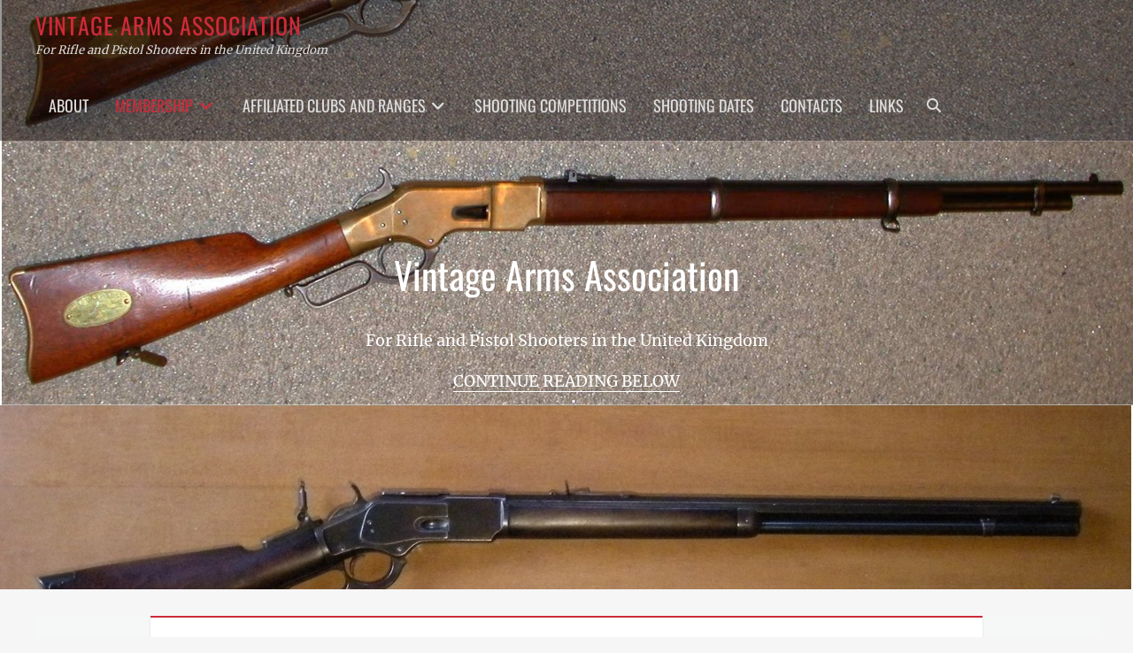

--- FILE ---
content_type: text/html; charset=UTF-8
request_url: https://www.vintagearms.org.uk/policies/
body_size: 9733
content:
		<!DOCTYPE html>
		<html lang="en-GB">
		
<head>
		<meta charset="UTF-8">
		<meta name="viewport" content="width=device-width, initial-scale=1, minimum-scale=1">
		<link rel="profile" href="https://gmpg.org/xfn/11">
		<title>Safeguarding Policy &#8211; Vintage Arms Association</title>
<meta name='robots' content='max-image-preview:large' />
<link rel="alternate" type="application/rss+xml" title="Vintage Arms Association &raquo; Feed" href="https://www.vintagearms.org.uk/feed/" />
<link rel="alternate" title="oEmbed (JSON)" type="application/json+oembed" href="https://www.vintagearms.org.uk/wp-json/oembed/1.0/embed?url=https%3A%2F%2Fwww.vintagearms.org.uk%2Fpolicies%2F" />
<link rel="alternate" title="oEmbed (XML)" type="text/xml+oembed" href="https://www.vintagearms.org.uk/wp-json/oembed/1.0/embed?url=https%3A%2F%2Fwww.vintagearms.org.uk%2Fpolicies%2F&#038;format=xml" />
<style id='wp-img-auto-sizes-contain-inline-css' type='text/css'>
img:is([sizes=auto i],[sizes^="auto," i]){contain-intrinsic-size:3000px 1500px}
/*# sourceURL=wp-img-auto-sizes-contain-inline-css */
</style>
<style id='wp-emoji-styles-inline-css' type='text/css'>

	img.wp-smiley, img.emoji {
		display: inline !important;
		border: none !important;
		box-shadow: none !important;
		height: 1em !important;
		width: 1em !important;
		margin: 0 0.07em !important;
		vertical-align: -0.1em !important;
		background: none !important;
		padding: 0 !important;
	}
/*# sourceURL=wp-emoji-styles-inline-css */
</style>
<style id='wp-block-library-inline-css' type='text/css'>
:root{--wp-block-synced-color:#7a00df;--wp-block-synced-color--rgb:122,0,223;--wp-bound-block-color:var(--wp-block-synced-color);--wp-editor-canvas-background:#ddd;--wp-admin-theme-color:#007cba;--wp-admin-theme-color--rgb:0,124,186;--wp-admin-theme-color-darker-10:#006ba1;--wp-admin-theme-color-darker-10--rgb:0,107,160.5;--wp-admin-theme-color-darker-20:#005a87;--wp-admin-theme-color-darker-20--rgb:0,90,135;--wp-admin-border-width-focus:2px}@media (min-resolution:192dpi){:root{--wp-admin-border-width-focus:1.5px}}.wp-element-button{cursor:pointer}:root .has-very-light-gray-background-color{background-color:#eee}:root .has-very-dark-gray-background-color{background-color:#313131}:root .has-very-light-gray-color{color:#eee}:root .has-very-dark-gray-color{color:#313131}:root .has-vivid-green-cyan-to-vivid-cyan-blue-gradient-background{background:linear-gradient(135deg,#00d084,#0693e3)}:root .has-purple-crush-gradient-background{background:linear-gradient(135deg,#34e2e4,#4721fb 50%,#ab1dfe)}:root .has-hazy-dawn-gradient-background{background:linear-gradient(135deg,#faaca8,#dad0ec)}:root .has-subdued-olive-gradient-background{background:linear-gradient(135deg,#fafae1,#67a671)}:root .has-atomic-cream-gradient-background{background:linear-gradient(135deg,#fdd79a,#004a59)}:root .has-nightshade-gradient-background{background:linear-gradient(135deg,#330968,#31cdcf)}:root .has-midnight-gradient-background{background:linear-gradient(135deg,#020381,#2874fc)}:root{--wp--preset--font-size--normal:16px;--wp--preset--font-size--huge:42px}.has-regular-font-size{font-size:1em}.has-larger-font-size{font-size:2.625em}.has-normal-font-size{font-size:var(--wp--preset--font-size--normal)}.has-huge-font-size{font-size:var(--wp--preset--font-size--huge)}.has-text-align-center{text-align:center}.has-text-align-left{text-align:left}.has-text-align-right{text-align:right}.has-fit-text{white-space:nowrap!important}#end-resizable-editor-section{display:none}.aligncenter{clear:both}.items-justified-left{justify-content:flex-start}.items-justified-center{justify-content:center}.items-justified-right{justify-content:flex-end}.items-justified-space-between{justify-content:space-between}.screen-reader-text{border:0;clip-path:inset(50%);height:1px;margin:-1px;overflow:hidden;padding:0;position:absolute;width:1px;word-wrap:normal!important}.screen-reader-text:focus{background-color:#ddd;clip-path:none;color:#444;display:block;font-size:1em;height:auto;left:5px;line-height:normal;padding:15px 23px 14px;text-decoration:none;top:5px;width:auto;z-index:100000}html :where(.has-border-color){border-style:solid}html :where([style*=border-top-color]){border-top-style:solid}html :where([style*=border-right-color]){border-right-style:solid}html :where([style*=border-bottom-color]){border-bottom-style:solid}html :where([style*=border-left-color]){border-left-style:solid}html :where([style*=border-width]){border-style:solid}html :where([style*=border-top-width]){border-top-style:solid}html :where([style*=border-right-width]){border-right-style:solid}html :where([style*=border-bottom-width]){border-bottom-style:solid}html :where([style*=border-left-width]){border-left-style:solid}html :where(img[class*=wp-image-]){height:auto;max-width:100%}:where(figure){margin:0 0 1em}html :where(.is-position-sticky){--wp-admin--admin-bar--position-offset:var(--wp-admin--admin-bar--height,0px)}@media screen and (max-width:600px){html :where(.is-position-sticky){--wp-admin--admin-bar--position-offset:0px}}

/*# sourceURL=wp-block-library-inline-css */
</style><style id='wp-block-list-inline-css' type='text/css'>
ol,ul{box-sizing:border-box}:root :where(.wp-block-list.has-background){padding:1.25em 2.375em}
/*# sourceURL=https://www.vintagearms.org.uk/wp-includes/blocks/list/style.min.css */
</style>
<style id='wp-block-paragraph-inline-css' type='text/css'>
.is-small-text{font-size:.875em}.is-regular-text{font-size:1em}.is-large-text{font-size:2.25em}.is-larger-text{font-size:3em}.has-drop-cap:not(:focus):first-letter{float:left;font-size:8.4em;font-style:normal;font-weight:100;line-height:.68;margin:.05em .1em 0 0;text-transform:uppercase}body.rtl .has-drop-cap:not(:focus):first-letter{float:none;margin-left:.1em}p.has-drop-cap.has-background{overflow:hidden}:root :where(p.has-background){padding:1.25em 2.375em}:where(p.has-text-color:not(.has-link-color)) a{color:inherit}p.has-text-align-left[style*="writing-mode:vertical-lr"],p.has-text-align-right[style*="writing-mode:vertical-rl"]{rotate:180deg}
/*# sourceURL=https://www.vintagearms.org.uk/wp-includes/blocks/paragraph/style.min.css */
</style>
<style id='global-styles-inline-css' type='text/css'>
:root{--wp--preset--aspect-ratio--square: 1;--wp--preset--aspect-ratio--4-3: 4/3;--wp--preset--aspect-ratio--3-4: 3/4;--wp--preset--aspect-ratio--3-2: 3/2;--wp--preset--aspect-ratio--2-3: 2/3;--wp--preset--aspect-ratio--16-9: 16/9;--wp--preset--aspect-ratio--9-16: 9/16;--wp--preset--color--black: #000000;--wp--preset--color--cyan-bluish-gray: #abb8c3;--wp--preset--color--white: #ffffff;--wp--preset--color--pale-pink: #f78da7;--wp--preset--color--vivid-red: #cf2e2e;--wp--preset--color--luminous-vivid-orange: #ff6900;--wp--preset--color--luminous-vivid-amber: #fcb900;--wp--preset--color--light-green-cyan: #7bdcb5;--wp--preset--color--vivid-green-cyan: #00d084;--wp--preset--color--pale-cyan-blue: #8ed1fc;--wp--preset--color--vivid-cyan-blue: #0693e3;--wp--preset--color--vivid-purple: #9b51e0;--wp--preset--color--gray: #686868;--wp--preset--color--light-gray: #eeeeee;--wp--preset--color--red: #cc2b3a;--wp--preset--gradient--vivid-cyan-blue-to-vivid-purple: linear-gradient(135deg,rgb(6,147,227) 0%,rgb(155,81,224) 100%);--wp--preset--gradient--light-green-cyan-to-vivid-green-cyan: linear-gradient(135deg,rgb(122,220,180) 0%,rgb(0,208,130) 100%);--wp--preset--gradient--luminous-vivid-amber-to-luminous-vivid-orange: linear-gradient(135deg,rgb(252,185,0) 0%,rgb(255,105,0) 100%);--wp--preset--gradient--luminous-vivid-orange-to-vivid-red: linear-gradient(135deg,rgb(255,105,0) 0%,rgb(207,46,46) 100%);--wp--preset--gradient--very-light-gray-to-cyan-bluish-gray: linear-gradient(135deg,rgb(238,238,238) 0%,rgb(169,184,195) 100%);--wp--preset--gradient--cool-to-warm-spectrum: linear-gradient(135deg,rgb(74,234,220) 0%,rgb(151,120,209) 20%,rgb(207,42,186) 40%,rgb(238,44,130) 60%,rgb(251,105,98) 80%,rgb(254,248,76) 100%);--wp--preset--gradient--blush-light-purple: linear-gradient(135deg,rgb(255,206,236) 0%,rgb(152,150,240) 100%);--wp--preset--gradient--blush-bordeaux: linear-gradient(135deg,rgb(254,205,165) 0%,rgb(254,45,45) 50%,rgb(107,0,62) 100%);--wp--preset--gradient--luminous-dusk: linear-gradient(135deg,rgb(255,203,112) 0%,rgb(199,81,192) 50%,rgb(65,88,208) 100%);--wp--preset--gradient--pale-ocean: linear-gradient(135deg,rgb(255,245,203) 0%,rgb(182,227,212) 50%,rgb(51,167,181) 100%);--wp--preset--gradient--electric-grass: linear-gradient(135deg,rgb(202,248,128) 0%,rgb(113,206,126) 100%);--wp--preset--gradient--midnight: linear-gradient(135deg,rgb(2,3,129) 0%,rgb(40,116,252) 100%);--wp--preset--font-size--small: 12px;--wp--preset--font-size--medium: 20px;--wp--preset--font-size--large: 30px;--wp--preset--font-size--x-large: 42px;--wp--preset--font-size--normal: 16px;--wp--preset--font-size--huge: 42px;--wp--preset--spacing--20: 0.44rem;--wp--preset--spacing--30: 0.67rem;--wp--preset--spacing--40: 1rem;--wp--preset--spacing--50: 1.5rem;--wp--preset--spacing--60: 2.25rem;--wp--preset--spacing--70: 3.38rem;--wp--preset--spacing--80: 5.06rem;--wp--preset--shadow--natural: 6px 6px 9px rgba(0, 0, 0, 0.2);--wp--preset--shadow--deep: 12px 12px 50px rgba(0, 0, 0, 0.4);--wp--preset--shadow--sharp: 6px 6px 0px rgba(0, 0, 0, 0.2);--wp--preset--shadow--outlined: 6px 6px 0px -3px rgb(255, 255, 255), 6px 6px rgb(0, 0, 0);--wp--preset--shadow--crisp: 6px 6px 0px rgb(0, 0, 0);}:where(.is-layout-flex){gap: 0.5em;}:where(.is-layout-grid){gap: 0.5em;}body .is-layout-flex{display: flex;}.is-layout-flex{flex-wrap: wrap;align-items: center;}.is-layout-flex > :is(*, div){margin: 0;}body .is-layout-grid{display: grid;}.is-layout-grid > :is(*, div){margin: 0;}:where(.wp-block-columns.is-layout-flex){gap: 2em;}:where(.wp-block-columns.is-layout-grid){gap: 2em;}:where(.wp-block-post-template.is-layout-flex){gap: 1.25em;}:where(.wp-block-post-template.is-layout-grid){gap: 1.25em;}.has-black-color{color: var(--wp--preset--color--black) !important;}.has-cyan-bluish-gray-color{color: var(--wp--preset--color--cyan-bluish-gray) !important;}.has-white-color{color: var(--wp--preset--color--white) !important;}.has-pale-pink-color{color: var(--wp--preset--color--pale-pink) !important;}.has-vivid-red-color{color: var(--wp--preset--color--vivid-red) !important;}.has-luminous-vivid-orange-color{color: var(--wp--preset--color--luminous-vivid-orange) !important;}.has-luminous-vivid-amber-color{color: var(--wp--preset--color--luminous-vivid-amber) !important;}.has-light-green-cyan-color{color: var(--wp--preset--color--light-green-cyan) !important;}.has-vivid-green-cyan-color{color: var(--wp--preset--color--vivid-green-cyan) !important;}.has-pale-cyan-blue-color{color: var(--wp--preset--color--pale-cyan-blue) !important;}.has-vivid-cyan-blue-color{color: var(--wp--preset--color--vivid-cyan-blue) !important;}.has-vivid-purple-color{color: var(--wp--preset--color--vivid-purple) !important;}.has-black-background-color{background-color: var(--wp--preset--color--black) !important;}.has-cyan-bluish-gray-background-color{background-color: var(--wp--preset--color--cyan-bluish-gray) !important;}.has-white-background-color{background-color: var(--wp--preset--color--white) !important;}.has-pale-pink-background-color{background-color: var(--wp--preset--color--pale-pink) !important;}.has-vivid-red-background-color{background-color: var(--wp--preset--color--vivid-red) !important;}.has-luminous-vivid-orange-background-color{background-color: var(--wp--preset--color--luminous-vivid-orange) !important;}.has-luminous-vivid-amber-background-color{background-color: var(--wp--preset--color--luminous-vivid-amber) !important;}.has-light-green-cyan-background-color{background-color: var(--wp--preset--color--light-green-cyan) !important;}.has-vivid-green-cyan-background-color{background-color: var(--wp--preset--color--vivid-green-cyan) !important;}.has-pale-cyan-blue-background-color{background-color: var(--wp--preset--color--pale-cyan-blue) !important;}.has-vivid-cyan-blue-background-color{background-color: var(--wp--preset--color--vivid-cyan-blue) !important;}.has-vivid-purple-background-color{background-color: var(--wp--preset--color--vivid-purple) !important;}.has-black-border-color{border-color: var(--wp--preset--color--black) !important;}.has-cyan-bluish-gray-border-color{border-color: var(--wp--preset--color--cyan-bluish-gray) !important;}.has-white-border-color{border-color: var(--wp--preset--color--white) !important;}.has-pale-pink-border-color{border-color: var(--wp--preset--color--pale-pink) !important;}.has-vivid-red-border-color{border-color: var(--wp--preset--color--vivid-red) !important;}.has-luminous-vivid-orange-border-color{border-color: var(--wp--preset--color--luminous-vivid-orange) !important;}.has-luminous-vivid-amber-border-color{border-color: var(--wp--preset--color--luminous-vivid-amber) !important;}.has-light-green-cyan-border-color{border-color: var(--wp--preset--color--light-green-cyan) !important;}.has-vivid-green-cyan-border-color{border-color: var(--wp--preset--color--vivid-green-cyan) !important;}.has-pale-cyan-blue-border-color{border-color: var(--wp--preset--color--pale-cyan-blue) !important;}.has-vivid-cyan-blue-border-color{border-color: var(--wp--preset--color--vivid-cyan-blue) !important;}.has-vivid-purple-border-color{border-color: var(--wp--preset--color--vivid-purple) !important;}.has-vivid-cyan-blue-to-vivid-purple-gradient-background{background: var(--wp--preset--gradient--vivid-cyan-blue-to-vivid-purple) !important;}.has-light-green-cyan-to-vivid-green-cyan-gradient-background{background: var(--wp--preset--gradient--light-green-cyan-to-vivid-green-cyan) !important;}.has-luminous-vivid-amber-to-luminous-vivid-orange-gradient-background{background: var(--wp--preset--gradient--luminous-vivid-amber-to-luminous-vivid-orange) !important;}.has-luminous-vivid-orange-to-vivid-red-gradient-background{background: var(--wp--preset--gradient--luminous-vivid-orange-to-vivid-red) !important;}.has-very-light-gray-to-cyan-bluish-gray-gradient-background{background: var(--wp--preset--gradient--very-light-gray-to-cyan-bluish-gray) !important;}.has-cool-to-warm-spectrum-gradient-background{background: var(--wp--preset--gradient--cool-to-warm-spectrum) !important;}.has-blush-light-purple-gradient-background{background: var(--wp--preset--gradient--blush-light-purple) !important;}.has-blush-bordeaux-gradient-background{background: var(--wp--preset--gradient--blush-bordeaux) !important;}.has-luminous-dusk-gradient-background{background: var(--wp--preset--gradient--luminous-dusk) !important;}.has-pale-ocean-gradient-background{background: var(--wp--preset--gradient--pale-ocean) !important;}.has-electric-grass-gradient-background{background: var(--wp--preset--gradient--electric-grass) !important;}.has-midnight-gradient-background{background: var(--wp--preset--gradient--midnight) !important;}.has-small-font-size{font-size: var(--wp--preset--font-size--small) !important;}.has-medium-font-size{font-size: var(--wp--preset--font-size--medium) !important;}.has-large-font-size{font-size: var(--wp--preset--font-size--large) !important;}.has-x-large-font-size{font-size: var(--wp--preset--font-size--x-large) !important;}
/*# sourceURL=global-styles-inline-css */
</style>

<style id='classic-theme-styles-inline-css' type='text/css'>
/*! This file is auto-generated */
.wp-block-button__link{color:#fff;background-color:#32373c;border-radius:9999px;box-shadow:none;text-decoration:none;padding:calc(.667em + 2px) calc(1.333em + 2px);font-size:1.125em}.wp-block-file__button{background:#32373c;color:#fff;text-decoration:none}
/*# sourceURL=/wp-includes/css/classic-themes.min.css */
</style>
<link rel='stylesheet' id='nepalbuzz-web-font-css' href='https://www.vintagearms.org.uk/wp-content/fonts/fce4a24aafbd1579329704ba16bbdd07.css' type='text/css' media='all' />
<link rel='stylesheet' id='nepalbuzz-style-css' href='https://www.vintagearms.org.uk/wp-content/themes/nepalbuzz/style.css?ver=1.6.1' type='text/css' media='all' />
<link rel='stylesheet' id='nepalbuzz-block-style-css' href='https://www.vintagearms.org.uk/wp-content/themes/nepalbuzz/css/blocks.css?ver=1.0' type='text/css' media='all' />
<link rel='stylesheet' id='font-awesome-css' href='https://www.vintagearms.org.uk/wp-content/themes/nepalbuzz/css/font-awesome/css/all.min.css?ver=6.7.2' type='text/css' media='all' />
<script type="text/javascript" src="https://www.vintagearms.org.uk/wp-includes/js/jquery/jquery.min.js?ver=3.7.1" id="jquery-core-js"></script>
<script type="text/javascript" src="https://www.vintagearms.org.uk/wp-includes/js/jquery/jquery-migrate.min.js?ver=3.4.1" id="jquery-migrate-js"></script>
<script type="text/javascript" id="nepalbuzz-custom-scripts-js-extra">
/* <![CDATA[ */
var nepalbuzzScreenReaderText = {"expand":"expand child menu","collapse":"collapse child menu"};
//# sourceURL=nepalbuzz-custom-scripts-js-extra
/* ]]> */
</script>
<script type="text/javascript" src="https://www.vintagearms.org.uk/wp-content/themes/nepalbuzz/js/custom-scripts.min.js" id="nepalbuzz-custom-scripts-js"></script>
<link rel="https://api.w.org/" href="https://www.vintagearms.org.uk/wp-json/" /><link rel="alternate" title="JSON" type="application/json" href="https://www.vintagearms.org.uk/wp-json/wp/v2/pages/444" /><link rel="EditURI" type="application/rsd+xml" title="RSD" href="https://www.vintagearms.org.uk/xmlrpc.php?rsd" />
<meta name="generator" content="WordPress 6.9" />
<link rel="canonical" href="https://www.vintagearms.org.uk/policies/" />
<link rel='shortlink' href='https://www.vintagearms.org.uk/?p=444' />
<link rel="icon" href="https://www.vintagearms.org.uk/wp-content/uploads/2016/02/VAA-Patch3.jpg" sizes="32x32" />
<link rel="icon" href="https://www.vintagearms.org.uk/wp-content/uploads/2016/02/VAA-Patch3.jpg" sizes="192x192" />
<link rel="apple-touch-icon" href="https://www.vintagearms.org.uk/wp-content/uploads/2016/02/VAA-Patch3.jpg" />
<meta name="msapplication-TileImage" content="https://www.vintagearms.org.uk/wp-content/uploads/2016/02/VAA-Patch3.jpg" />
<!-- refreshing cache -->
<!-- Vintage Arms Association inline CSS Styles -->
<style type="text/css" media="screen">
.custom-header:before {
                background-image: url( https://www.vintagearms.org.uk/wp-content/uploads/2022/11/Henry_Winchester_1866-1873.jpg );
				background-position: center;
				background-repeat: no-repeat;
				background-size: cover;
				content: "";
				display: block;
				position: absolute;
				top: 0;
				left: 0;
				width: 100%;
				height: 100%;
				z-index: -1;
            }</style>
</head>

<body class="wp-singular page-template-default page page-id-444 wp-embed-responsive wp-theme-nepalbuzz group-blog has-header-image layout-one-column no-sidebar content-width excerpt-image-top mobile-menu-one">


		<div id="page" class="hfeed site">
		        <a class="skip-link screen-reader-text" href="#content">Skip to content</a>

        <header id="masthead" role="banner">
				<div id="header-top">
			<div class="wrapper">
    			<div class="site-header-main">
		<div class="site-branding"><div id="site-header"><p class="site-title"><a href="https://www.vintagearms.org.uk/" rel="home">Vintage Arms Association</a></p><p class="site-description">For Rifle and Pistol Shooters in the United Kingdom</p></div><!-- #site-header --></div><!-- .site-branding-->
    <button id="menu-toggle-primary" class="menu-toggle"><span class="menu-label">Menu</span></button>
    <div id="primary-menu">
        <div class="wrapper">
            <div id="site-header-menu" class="menu-primary">
                <nav id="site-navigation" class="main-navigation nav-primary search-enabled" role="navigation" aria-label="Primary Menu">
                    <h3 class="screen-reader-text">Primary menu</h3>
                    <ul id="menu-menu1" class="menu nepalbuzz-nav-menu"><li id="menu-item-76" class="menu-item menu-item-type-post_type menu-item-object-page menu-item-76"><a href="https://www.vintagearms.org.uk/welcome/">About</a></li>
<li id="menu-item-75" class="menu-item menu-item-type-post_type menu-item-object-page current-menu-ancestor current-menu-parent current_page_parent current_page_ancestor menu-item-has-children menu-item-75"><a href="https://www.vintagearms.org.uk/membership/">Membership</a>
<ul class="sub-menu">
	<li id="menu-item-73" class="menu-item menu-item-type-post_type menu-item-object-page menu-item-73"><a href="https://www.vintagearms.org.uk/membership-guidelines/">Application</a></li>
	<li id="menu-item-967" class="menu-item menu-item-type-post_type menu-item-object-page menu-item-967"><a href="https://www.vintagearms.org.uk/membership/renewal/">Renewal</a></li>
	<li id="menu-item-603" class="menu-item menu-item-type-post_type menu-item-object-page current-menu-item page_item page-item-444 current_page_item menu-item-603"><a href="https://www.vintagearms.org.uk/policies/" aria-current="page">Safeguarding Policy</a></li>
	<li id="menu-item-636" class="menu-item menu-item-type-post_type menu-item-object-page menu-item-636"><a href="https://www.vintagearms.org.uk/downloads/">Downloads</a></li>
</ul>
</li>
<li id="menu-item-205" class="menu-item menu-item-type-post_type menu-item-object-page menu-item-has-children menu-item-205"><a href="https://www.vintagearms.org.uk/affiliated-clubs-and-ranges/">Affiliated Clubs and Ranges</a>
<ul class="sub-menu">
	<li id="menu-item-193" class="menu-item menu-item-type-post_type menu-item-object-page menu-item-193"><a href="https://www.vintagearms.org.uk/range-locations/">Range locations</a></li>
</ul>
</li>
<li id="menu-item-198" class="menu-item menu-item-type-post_type menu-item-object-page menu-item-198"><a href="https://www.vintagearms.org.uk/shooting-competitions/">Shooting Competitions</a></li>
<li id="menu-item-74" class="menu-item menu-item-type-post_type menu-item-object-page menu-item-74"><a href="https://www.vintagearms.org.uk/shooting-dates/">Shooting Dates</a></li>
<li id="menu-item-83" class="menu-item menu-item-type-post_type menu-item-object-page menu-item-83"><a href="https://www.vintagearms.org.uk/contact/">Contacts</a></li>
<li id="menu-item-92" class="menu-item menu-item-type-post_type menu-item-object-page menu-item-92"><a href="https://www.vintagearms.org.uk/links/">Links</a></li>
</ul>
                        <div id="search-toggle">
                            <a class="screen-reader-text" href="#search-container">Search</a>
                        </div>

                        <div id="search-container" class="displaynone">
                            
<form role="search" method="get" class="search-form" action="https://www.vintagearms.org.uk/">
	<label>
		<span class="screen-reader-text">Search for:</span>
		<input type="search" class="search-field" placeholder="Search..." value="" name="s" title="Search for:">
	</label>
	<input type="submit" class="search-submit" value="Search">
</form>
                        </div>
                </nav><!-- .nav-primary -->
            </div><!-- #site-header-menu -->
        </div><!-- .wrapper -->
    </div><!-- #primary-menu-wrapper -->
    				</div><!-- .site-header-main -->
			</div><!-- .wrapper -->
    	</div><!-- .site-header-main -->
		<div class="custom-header"><div class="custom-header-media"><div id="wp-custom-header" class="wp-custom-header"><img src="https://www.vintagearms.org.uk/wp-content/uploads/2017/08/cropped-IMG_0938a.jpg" width="1920" height="1079" alt="" srcset="https://www.vintagearms.org.uk/wp-content/uploads/2017/08/cropped-IMG_0938a.jpg 1920w, https://www.vintagearms.org.uk/wp-content/uploads/2017/08/cropped-IMG_0938a-300x169.jpg 300w, https://www.vintagearms.org.uk/wp-content/uploads/2017/08/cropped-IMG_0938a-768x432.jpg 768w, https://www.vintagearms.org.uk/wp-content/uploads/2017/08/cropped-IMG_0938a-1024x575.jpg 1024w, https://www.vintagearms.org.uk/wp-content/uploads/2017/08/cropped-IMG_0938a-940x529.jpg 940w" sizes="(max-width: 1920px) 100vw, 1920px" decoding="async" fetchpriority="high" /></div></div>
				<div class="custom-header-content ">
					<article class="hentry header-image">
						<div class="entry-container">
								<header class="entry-header">
									<h2 class="entry-title">
										<a href="#" target="_self">Vintage Arms Association</a>
									</h2>
								</header>
								<div class="entry-content"><p>
									For Rifle and Pistol Shooters in the United Kingdom<span class="more-button"><a class="more-link" href="#" target="_self">Continue Reading Below</a></span></p></div>
						</div><!-- .entry-container -->
					</article><!-- .hentry.header-image -->
				</div><!-- #header-featured-image -->
			</div><!-- .custom-header -->		</header><!-- #masthead -->
				<div class="site-content-contain">
				<div id="content" class="site-content">
			<div class="wrapper">
			<div id="primary" class="content-area">
				<main id="main" class="site-main" role="main">
		
	
		
<article id="post-444" class="post-444 page type-page status-publish has-post-thumbnail hentry">
	<!-- Page/Post Single Image Disabled or No Image set in Post Thumbnail -->	<div class="entry-container">
		<header class="entry-header">
			<h1 class="entry-title">Safeguarding Policy</h1>
		</header><!-- .entry-header -->

		<div class="entry-content">
			
<p><strong style="font-family: arial, helvetica, sans-serif;"><u>Introduction</u></strong><strong style="font-family: arial, helvetica, sans-serif;">:</strong></p>
<p><span style="font-family: arial, helvetica, sans-serif;">

</span></p>
<p><span style="font-family: arial, helvetica, sans-serif;"><strong>The Vintage Arms Association (VAA)</strong> believes it is always unacceptable for a child, young person or vulnerable adult to experience abuse of any kind. We recognise our responsibilities to safeguard the welfare of all children, young people, and vulnerable adults, by a commitment to best practice in adhering to this policy.</span></p>
<p><span style="font-family: arial, helvetica, sans-serif;">

</span></p>
<p><span style="font-family: arial, helvetica, sans-serif;"><strong>We recognise that:</strong></span></p>
<p><span style="font-family: arial, helvetica, sans-serif;">

</span></p>
<ul class="wp-block-list">
<li><span style="font-family: arial, helvetica, sans-serif;">The welfare of children/young people/vulnerable adult is paramount.</span>
<ul class="wp-block-list">
<li><span style="font-family: arial, helvetica, sans-serif;">All users, regardless of age, disability, gender, racial heritage, religious belief, sexual orientation, or identity have the absolute right to equal protection from all forms of harm or abuse.</span></li>
</ul>
<span style="font-family: arial, helvetica, sans-serif;"></span></li>



<li><span style="font-family: arial, helvetica, sans-serif;">It is essential to work in partnership with children/young people/vulnerable adults, their parents, carers in promoting best practice in safeguarding.</span></li>
</ul>
<p><span style="font-family: arial, helvetica, sans-serif;">

</span></p>
<p><span style="font-family: arial, helvetica, sans-serif;"><strong><u>NRA Guidelines and Policy on Safeguarding</u></strong><strong>:</strong></span></p>
<p><span style="font-family: arial, helvetica, sans-serif;">

</span></p>
<p><span style="font-family: arial, helvetica, sans-serif;">Rather than creating a unique policy for the VAA we will adopt the NRA (National Rifle Association) Guidelines and Policy on Safeguarding.</span></p>
<p><span style="font-family: arial, helvetica, sans-serif;">

</span></p>
<p><span style="font-family: arial, helvetica, sans-serif;">However, that document is 140 pages long and as such the following is a synopsis of the key areas of Procedures and Practice that all VAA members should be aware of and implement as required.</span></p>
<p><span style="font-family: arial, helvetica, sans-serif;">

</span></p>
<p><span style="font-family: arial, helvetica, sans-serif;">The NRA Policy document can be obtained via the link at the end of this document.</span></p>
<p><span style="font-family: arial, helvetica, sans-serif;">

</span></p>
<p><span style="font-family: arial, helvetica, sans-serif;"><strong><u>VAA Procedures and Practice</u></strong><strong>:</strong></span></p>
<p><span style="font-family: arial, helvetica, sans-serif;">

</span></p>
<p><span style="font-family: arial, helvetica, sans-serif;">The Club is required to have a Procedure and Practice in place that is known to Members, in order that appropriate action by the Club is taken to deal with an allegation of an abuse without delay.</span></p>
<p><span style="font-family: arial, helvetica, sans-serif;">

</span></p>
<ul class="wp-block-list">
<li><span style="font-family: arial, helvetica, sans-serif;">There are many kinds of abuse and typically:</span></li>
</ul>
<p><span style="font-family: arial, helvetica, sans-serif;">

</span></p>
<p><span style="font-family: arial, helvetica, sans-serif;">Physical / emotional / psychological / bullying / financial / sexual.</span></p>
<p><span style="font-family: arial, helvetica, sans-serif;">

</span></p>
<p><span style="font-family: arial, helvetica, sans-serif;">Any member observing or suspecting abuse should report it to a Club Officer such as RCO (Range Conducting Officer), First Aider, Range Secretary, if On Range, or if Off Range to one of the club Officers, i.e., Chairman, Secretary, Treasurer, or a Committee Member.</span></p>
<p><span style="font-family: arial, helvetica, sans-serif;">

</span></p>
<ul class="wp-block-list">
<li><span style="font-family: arial, helvetica, sans-serif;">A victim is a child, or young person, or vulnerable adult for these purposes.</span></li>
</ul>
<p><span style="font-family: arial, helvetica, sans-serif;">

</span></p>
<ul class="wp-block-list">
<li><span style="font-family: arial, helvetica, sans-serif;">The sort of inappropriate personal conduct leading to an instance of abuse, which comes to the attention of a member, is physical evidence (say of bruising), or signs of neglect, domestic abuse, discriminatory or abusive language, excessive verbal coercion, abduction, isolation of a victim from a group of other people, or excessive attention or “grooming” of a victim.</span></li>
</ul>
<p><span style="font-family: arial, helvetica, sans-serif;">

</span></p>
<ul class="wp-block-list">
<li><span style="font-family: arial, helvetica, sans-serif;">An Abuser may be a relative, or carer, or confidence trickster, or another adult in a care institution, or even someone who has indecent pictures of the victim on a laptop, other digital device or mobile phone.</span></li>
</ul>
<p><span style="font-family: arial, helvetica, sans-serif;">

</span></p>
<ul class="wp-block-list">
<li><span style="font-family: arial, helvetica, sans-serif;">If abuse is suspected or a member has observed same that person may have to attend a victim, to listen non-judgmentally to the victim’s story, with respect to and recognising the dignity of the victim, then make a brief written note, and report it to a Club Officer as defined above.  On reporting the incident to the Club Officer, any formal investigation of the circumstances should be handled under the control of the Club Chairman, or in special circumstances to a committee member, if the Chairman is not available.</span></li>
</ul>
<p><span style="font-family: arial, helvetica, sans-serif;">

</span></p>
<ul class="wp-block-list">
<li><span style="font-family: arial, helvetica, sans-serif;">The Club Chairman, in conjunction with the Disciplinary Committee (consisting of the Chairman, Secretary, Treasurer and Membership Secretary), will immediately report the instance of abuse to the NRA, Police, or Social Services or Care Quality Commission or other statutory body required.</span></li>
</ul>
<p><span style="font-family: arial, helvetica, sans-serif;">

</span></p>
<ul class="wp-block-list">
<li><span style="font-family: arial, helvetica, sans-serif;">Members should be aware that whilst any report within the club is to be treated as confidential, any instance of abuse of a victim concerning an adult abuser, may be shared by the Club Chairman without the adult abuser’s permission with statutory authorities (such as the Police). Usually, the consent of the Abuser is required for sharing information about the abuser, but if the abuse is of a child or young person victim, where it is imperative to ensure the safety or protection of the victim, consent of the abuser is not required.</span></li>



<li><span style="font-family: arial, helvetica, sans-serif;">Notwithstanding a conviction following Police prosecution of a member abuser or reference to a statutory authority as above, a member must understand that the Committee of the Club reserves the right to hold a disciplinary hearing before the Disciplinary Committee to determine whether to cancel or continue the member abuser’s club membership.</span></li>
</ul>
<p><span style="font-family: arial, helvetica, sans-serif;">

</span></p>
<p><span style="font-family: arial, helvetica, sans-serif;">If a member abuser is not so disciplined, the club is obliged to make a Safeguarding Agreement with the Abuser regarding his future attendance at any Club meetings On or Off Range.  Usually that member will be required under that Agreement to be separated from or never allowed to be alone with the victim or any potential victim of abuse.</span></p>
<p><span style="font-family: arial, helvetica, sans-serif;">

</span></p>
<p><span style="font-family: arial, helvetica, sans-serif;">Every member is under a duty to make disclosure annually upon renewing membership, whether they have been given a criminal conviction of a serious offence (a felony) or has been recorded on the Sex Offenders’ Register.  A member convicted of or cautioned by Police for keeping indecent images of children or young person’s electronically on a laptop, other electronic device, or mobile phone, or who fails to make such disclosure, will also be subjected to a Club disciplinary procedure.</span></p>
<p><span style="font-family: arial, helvetica, sans-serif;">

</span></p>
<p><span style="font-family: arial, helvetica, sans-serif;"><strong><u>Link to NRA Safeguarding Policy document:</u></strong></span></p>
<p><span style="font-family: arial, helvetica, sans-serif;">

</span></p>
<p><span style="font-family: arial, helvetica, sans-serif;">NRA Child Protection Policy Updated 23.06.15</span></p>
<p><span style="font-family: arial, helvetica, sans-serif;">

</span></p>
<p><span style="font-family: arial, helvetica, sans-serif;"><a href="https://nra.org.uk/wp-content/uploads/nrapolicyforms/NRA-Child-Protection-Policy.pdf">https://nra.org.uk/wp-content/uploads/nrapolicyforms/NRA-Child-Protection-Policy.pdf</a></span></p>
					</div><!-- .entry-content -->
			</div><!-- .entry-container -->
</article><!-- #post-## -->

		
	

		</main><!-- #main -->
				</div><!-- #primary -->
					</div><!-- .wrapper -->
	    </div><!-- #content -->
			<footer id="colophon" class="site-footer" role="contentinfo">
    <div id="supplementary" class="footer-widget-area one">
    <div class="wrapper">
                <aside id="first" class="widget-area" role="complementary">
                    </aside><!-- #first .widget-area -->
        
        
            </div> <!-- .wrapper -->
</div><!-- #supplementary -->
			<div id="site-generator">
				<div class="wrapper">
					<nav class="nav-footer" role="navigation" aria-label="Footer Menu">
        <div class="wrapper">
            <h3 class="assistive-text">Footer menu</h3>
            <div class="menu-menu1-container"><ul id="menu-menu1-1" class="menu nepalbuzz-nav-menu"><li class="menu-item menu-item-type-post_type menu-item-object-page menu-item-76"><a href="https://www.vintagearms.org.uk/welcome/">About</a></li>
<li class="menu-item menu-item-type-post_type menu-item-object-page current-menu-ancestor current-menu-parent current_page_parent current_page_ancestor menu-item-75"><a href="https://www.vintagearms.org.uk/membership/">Membership</a></li>
<li class="menu-item menu-item-type-post_type menu-item-object-page menu-item-205"><a href="https://www.vintagearms.org.uk/affiliated-clubs-and-ranges/">Affiliated Clubs and Ranges</a></li>
<li class="menu-item menu-item-type-post_type menu-item-object-page menu-item-198"><a href="https://www.vintagearms.org.uk/shooting-competitions/">Shooting Competitions</a></li>
<li class="menu-item menu-item-type-post_type menu-item-object-page menu-item-74"><a href="https://www.vintagearms.org.uk/shooting-dates/">Shooting Dates</a></li>
<li class="menu-item menu-item-type-post_type menu-item-object-page menu-item-83"><a href="https://www.vintagearms.org.uk/contact/">Contacts</a></li>
<li class="menu-item menu-item-type-post_type menu-item-object-page menu-item-92"><a href="https://www.vintagearms.org.uk/links/">Links</a></li>
</ul></div>    	</div><!-- .wrapper -->
    </nav><!-- .nav-footer -->
<div id="footer-content" class="copyright">Copyright &copy; 2026 <a href="https://www.vintagearms.org.uk/">Vintage Arms Association</a>. All Rights Reserved.  &#124; NepalBuzz&nbsp;by&nbsp;<a target="_blank" href="https://catchthemes.com/">Catch Themes</a></div>				</div><!-- .wrapper -->
			</div><!-- #site-generator -->
		</footer><!-- #colophon -->
			</div><!-- .site-content-contain -->
				</div><!-- #page -->
		<a href="#masthead" id="scrollup"><span class="screen-reader-text">Scroll Up</span></a><script type="speculationrules">
{"prefetch":[{"source":"document","where":{"and":[{"href_matches":"/*"},{"not":{"href_matches":["/wp-*.php","/wp-admin/*","/wp-content/uploads/*","/wp-content/*","/wp-content/plugins/*","/wp-content/themes/nepalbuzz/*","/*\\?(.+)"]}},{"not":{"selector_matches":"a[rel~=\"nofollow\"]"}},{"not":{"selector_matches":".no-prefetch, .no-prefetch a"}}]},"eagerness":"conservative"}]}
</script>
<script type="text/javascript" src="https://www.vintagearms.org.uk/wp-content/themes/nepalbuzz/js/navigation.min.js?ver=1.6.1" id="nepalbuzz-navigation-js"></script>
<script type="text/javascript" src="https://www.vintagearms.org.uk/wp-content/themes/nepalbuzz/js/skip-link-focus-fix.min.js?ver=1.6.1" id="nepalbuzz-skip-link-focus-fix-js"></script>
<script type="text/javascript" src="https://www.vintagearms.org.uk/wp-content/themes/nepalbuzz/js/fitvids.min.js?ver=1.1" id="jquery-fitvids-js"></script>
<script type="text/javascript" src="https://www.vintagearms.org.uk/wp-content/themes/nepalbuzz/js/scrollup.min.js?ver=20072014" id="nepalbuzz-scrollup-js"></script>
<script id="wp-emoji-settings" type="application/json">
{"baseUrl":"https://s.w.org/images/core/emoji/17.0.2/72x72/","ext":".png","svgUrl":"https://s.w.org/images/core/emoji/17.0.2/svg/","svgExt":".svg","source":{"concatemoji":"https://www.vintagearms.org.uk/wp-includes/js/wp-emoji-release.min.js?ver=6.9"}}
</script>
<script type="module">
/* <![CDATA[ */
/*! This file is auto-generated */
const a=JSON.parse(document.getElementById("wp-emoji-settings").textContent),o=(window._wpemojiSettings=a,"wpEmojiSettingsSupports"),s=["flag","emoji"];function i(e){try{var t={supportTests:e,timestamp:(new Date).valueOf()};sessionStorage.setItem(o,JSON.stringify(t))}catch(e){}}function c(e,t,n){e.clearRect(0,0,e.canvas.width,e.canvas.height),e.fillText(t,0,0);t=new Uint32Array(e.getImageData(0,0,e.canvas.width,e.canvas.height).data);e.clearRect(0,0,e.canvas.width,e.canvas.height),e.fillText(n,0,0);const a=new Uint32Array(e.getImageData(0,0,e.canvas.width,e.canvas.height).data);return t.every((e,t)=>e===a[t])}function p(e,t){e.clearRect(0,0,e.canvas.width,e.canvas.height),e.fillText(t,0,0);var n=e.getImageData(16,16,1,1);for(let e=0;e<n.data.length;e++)if(0!==n.data[e])return!1;return!0}function u(e,t,n,a){switch(t){case"flag":return n(e,"\ud83c\udff3\ufe0f\u200d\u26a7\ufe0f","\ud83c\udff3\ufe0f\u200b\u26a7\ufe0f")?!1:!n(e,"\ud83c\udde8\ud83c\uddf6","\ud83c\udde8\u200b\ud83c\uddf6")&&!n(e,"\ud83c\udff4\udb40\udc67\udb40\udc62\udb40\udc65\udb40\udc6e\udb40\udc67\udb40\udc7f","\ud83c\udff4\u200b\udb40\udc67\u200b\udb40\udc62\u200b\udb40\udc65\u200b\udb40\udc6e\u200b\udb40\udc67\u200b\udb40\udc7f");case"emoji":return!a(e,"\ud83e\u1fac8")}return!1}function f(e,t,n,a){let r;const o=(r="undefined"!=typeof WorkerGlobalScope&&self instanceof WorkerGlobalScope?new OffscreenCanvas(300,150):document.createElement("canvas")).getContext("2d",{willReadFrequently:!0}),s=(o.textBaseline="top",o.font="600 32px Arial",{});return e.forEach(e=>{s[e]=t(o,e,n,a)}),s}function r(e){var t=document.createElement("script");t.src=e,t.defer=!0,document.head.appendChild(t)}a.supports={everything:!0,everythingExceptFlag:!0},new Promise(t=>{let n=function(){try{var e=JSON.parse(sessionStorage.getItem(o));if("object"==typeof e&&"number"==typeof e.timestamp&&(new Date).valueOf()<e.timestamp+604800&&"object"==typeof e.supportTests)return e.supportTests}catch(e){}return null}();if(!n){if("undefined"!=typeof Worker&&"undefined"!=typeof OffscreenCanvas&&"undefined"!=typeof URL&&URL.createObjectURL&&"undefined"!=typeof Blob)try{var e="postMessage("+f.toString()+"("+[JSON.stringify(s),u.toString(),c.toString(),p.toString()].join(",")+"));",a=new Blob([e],{type:"text/javascript"});const r=new Worker(URL.createObjectURL(a),{name:"wpTestEmojiSupports"});return void(r.onmessage=e=>{i(n=e.data),r.terminate(),t(n)})}catch(e){}i(n=f(s,u,c,p))}t(n)}).then(e=>{for(const n in e)a.supports[n]=e[n],a.supports.everything=a.supports.everything&&a.supports[n],"flag"!==n&&(a.supports.everythingExceptFlag=a.supports.everythingExceptFlag&&a.supports[n]);var t;a.supports.everythingExceptFlag=a.supports.everythingExceptFlag&&!a.supports.flag,a.supports.everything||((t=a.source||{}).concatemoji?r(t.concatemoji):t.wpemoji&&t.twemoji&&(r(t.twemoji),r(t.wpemoji)))});
//# sourceURL=https://www.vintagearms.org.uk/wp-includes/js/wp-emoji-loader.min.js
/* ]]> */
</script>
</body>
</html>

<!-- Dynamic page generated in 1.074 seconds. -->
<!-- Cached page generated by WP-Super-Cache on 2026-01-19 00:14:33 -->

<!-- super cache -->